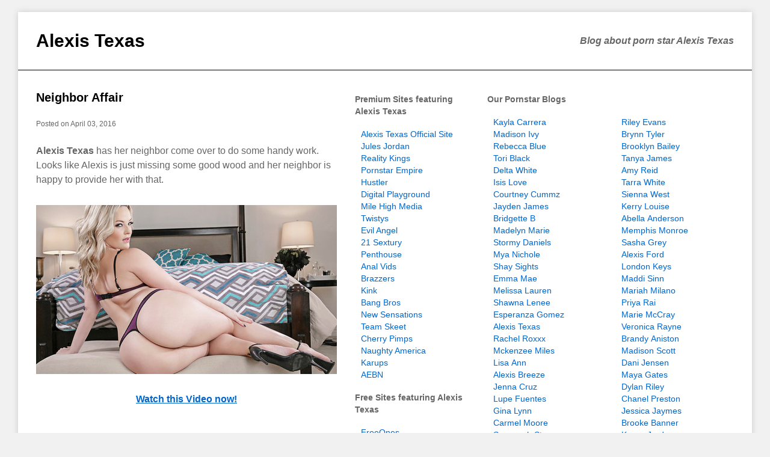

--- FILE ---
content_type: text/html; charset=UTF-8
request_url: https://www.blogalexistexas.com/neighbor-affair_6306.html
body_size: 7254
content:
<!DOCTYPE html>
<html lang="en">
  <head>
    <meta charset="utf-8">
    <meta name="viewport" content="width=device-width, initial-scale=1">
    <title>Neighbor Affair</title>
    <meta name="description" content="Alexis Texas has her neighbor come over to do some handy work. Looks like Alexis is just missing some good wood and her">
    <meta name="keywords" content="Alexis Texas, Pornstar, Blog, Pictures, Videos, Tube, Movies, Free, Pov">
    <link rel="alternate" type="application/rss+xml" title="RSS" href="https://www.blogalexistexas.com/rss-feed.php" />
    <link rel="sitemap" href="https://www.blogalexistexas.com/sitemap.xml.gz" type="application/xml" />
    <style>
      html, body, div, span, applet, object, iframe, h1, h2, h3, h4, h5, h6, p, blockquote, pre, a, abbr, acronym, address, big, cite, code, del, dfn, em, font, img, ins, kbd, q, s, samp, small, strike, strong, sub, sup, tt, var, b, u, i, center, dl, dt, dd, ol, ul, li, fieldset, form, label, legend, table, caption, tbody, tfoot, thead, tr, th, td {
        background: transparent;
        border: 0;
        margin: 0;
        padding: 0;
        vertical-align: baseline;
      }
      body {
        font-family: Arial, Helvetica, sans-serif;
        color: #666;
        font-size: 16px;
        line-height: 22px;
        background: #f1f1f1;
      }
      a:link {
        color: #06c;
      }
      a:visited {
        color: #06c;
      }
      a:hover, 
      a:active {
        color: #f30;
      }
      #content, 
      #header, 
      #main, 
      #footer {
        clear: both;
        margin: 0 auto;
        width: 100%;
        overflow: auto;
      }
      #content {
        margin-top: 20px;
        margin-bottom: 20px;
        background: #fff;
        box-shadow: 0 0 10px 0 #ccc;
      }
      #header {
        border-bottom: 1px solid #000;
      }
      #header h1 {
        font-size: 30px;
        line-height: 36px;
        padding: 30px 30px 10px 30px;
      }
      #header h1 a {
        color: #000;
        font-weight: bold;
        text-decoration: none;
      }
      #header h2 {
        font-size: 16px;
        font-style: italic;
        line-height: 36px;
        padding: 5px 30px 25px 30px;
      }
      #posts {
        max-width: 500px;
        padding: 30px;
        overflow: auto;
      }
      .posttitle {
        font-size: 20px;
        line-height: 30px;
        font-weight: bold;
        margin: 0 0 1em 0;
      }
      .posttitle a {
        color: #000;
        text-decoration: none;
      }
      .postedon {
        font-size: 12px;
        line-height: 1.5;
      }
      img {
        border: 0;
      }
      p {
        margin: 1.5em 0;
        line-height: 1.5;
      }
      p img {
        display: block;
        margin: 0 auto;
        padding: 6px 0;
        max-width: 100%;
        height: auto;
      }
      .baseline {
        font-weight: bold;
        text-align: center;
      }
      .navigation {
        padding: 20px 0;
      }
      .social li {
        padding: 5px 0 5px 10px;
      }
      #sidebar-left, 
      #sidebar-right {
        width: 190px;
        padding: 30px;
      }
      h3 {
        font-size: 14px;
        line-height: 20px;
        font-weight: bold;
        padding: 18px 0;
      }
      li {
        list-style: none;
        font-size: 14px;
        line-height: 20px;
        padding-left: 10px;
      }
      li a:link,
      li a:visited {
        text-decoration: none;
      }
      li a:hover, 
      li a:active {
        text-decoration: underline;
      }
      .ad-tower {
        padding: 30px 10px;
      }
      #footer {
        border-top: 1px solid #000;
      }
      #footer p {
        padding: 20px;
        font-size: 14px;
        text-align: center;
      }
      @media screen and (min-width: 560px) {
        #content, 
        #header, 
        #main, 
        #footer {
          width: 560px;
        }
      }
      @media screen and (min-width: 836px) {
        #content, 
        #header, 
        #main, 
        #footer {
          width: 780px;
        }
        #header h1 {
          float: left;
          padding: 30px;
        }
        #header h2 {
          float: right;
          padding: 30px;
        }
        #posts {
          float: left;
        }
        #sidebar-left, 
        #sidebar-right {
          float: right;
          width: 190px;
          padding: 20px 30px 30px 0;
        }
      }
      @media screen and (min-width: 1056px) {
        #content, 
        #header, 
        #main, 
        #footer {
          width: 1000px;
        }
        #sidebar-left, 
        #sidebar-right {
          float: left;
        }
      }
      @media screen and (min-width: 1276px) {
        #content, 
        #header, 
        #main, 
        #footer {
          width: 1220px;
        }
        #sidebar-right {
          width: 410px;
        }
        .blogroll {
          -webkit-columns: 2;
          -moz-columns: 2;
          columns: 2;
        }
      }
    </style>
  </head>
  <body>
  <div id="content">
    <div id="header">
      <h1><a title="Alexis Texas" href="https://www.blogalexistexas.com/">Alexis Texas</a></h1>
      <h2>Blog about porn star Alexis Texas</h2>
    </div>
    <div id="main">
      <div id="posts">
        <div class="posttitle"><a title="Neighbor Affair" href="https://www.blogalexistexas.com/neighbor-affair_6306.html">Neighbor Affair</a></div>
        <div class="postedon">Posted on April 03, 2016</div>
        <p><strong>Alexis Texas</strong> has her neighbor come over to do some handy work. Looks like Alexis is just missing some good wood and her neighbor is happy to provide her with that.</p><p><a href="/link/naughtyamerica/" title="Neighbor Affair starring Alexis Texas"><img src="pic-2a011b850ab256fa398ba83f2fe95926_w500.jpg" alt="Watch Alexis Texas now!"></a></p><p class="baseline"><a href="/link/naughtyamerica/" title="Alexis Texas in Neighbor Affair">Watch this Video now!</a></p>        <div class="navigation"><a href="https://www.blogalexistexas.com/housewife-1-on-1_6323.html" class="prev_post"> << Previous Post</a> || <a href="https://www.blogalexistexas.com/my-dad-s-hot-girlfriend_6282.html" class="next_post">Next Post >></a></div>
        <div class="navigation"> </div>
      </div>
      <div id="sidebar-left">
        <h3>Premium Sites featuring Alexis Texas</h3>
        <ul>
          <li><a rel="nofollow" title="The Official Site of porn star Alexis Texas" href="http://track.premiumcash.com/track/MTAwNDc1LjQxLjM3OS4zNzkuMC4wLjAuMC4w">Alexis Texas Official Site</a></li>
          <li><a rel="nofollow" title="Watch all Alexis Texas scenes at Jules Jordan" href="https://enter.julesjordan.com/track/Mjg2LjMuMy42LjEuMC4wLjAuMA/models/alexis-texas.html">Jules Jordan</a></li>
          <li><a rel="nofollow" title="Watch all Alexis Texas scenes at Reality Kings" href="https://www.rk.com/model/1849/alexis-texas/?ats=eyJhIjo1MjUsImMiOjgwMDUsIm4iOjIwLCJzIjozNTgsImUiOjgwMzQsInAiOjJ9&atc=models">Reality Kings</a></li>
          <li><a rel="nofollow" title="Watch all Alexis Texas scenes at Pornstar Empire" href="https://www.pornstarempire.com/581776/alexis-texas-pornstar.html?partner_ID=36005914">Pornstar Empire</a></li>
          <li><a rel="nofollow" title="Watch all Alexis Texas scenes at Hustler" href="https://secure.hustler.com/track/MzAxODgzLjIuOS45LjI0MjUxLjAuMC4wLjA/models/Alexis-Texas.html">Hustler</a></li>
          <li><a rel="nofollow" title="Watch all Alexis Texas scenes at Digital Playground" href="https://www.digitalplayground.com/modelprofile/1849/alexis-texas/?ats=eyJhIjo1MjUsImMiOjgwMDUsIm4iOjE3LCJzIjo1MzYsImUiOjg5NDYsInAiOjJ9&atc=models">Digital Playground</a></li>
          <li><a rel="nofollow" title="Watch all Alexis Texas scenes at Mile High Media" href="https://www.milehighmedia.com/model/58122/alexis-texas/?ats=eyJhIjo1MjUsImMiOjgwMDUsIm4iOjc2LCJzIjo1ODksImUiOjk0MzUsInAiOjJ9&atc=models">Mile High Media</a></li>
          <li><a rel="nofollow" title="Watch all Alexis Texas scenes at Twistys" href="https://www.twistys.com/model/1849/alexis-texas/?ats=eyJhIjo1MjUsImMiOjgwMDUsIm4iOjIsInMiOjYyLCJlIjo4OTk4LCJwIjoyfQ==&atc=models">Twistys</a></li>
          <li><a rel="nofollow" title="Watch all Alexis Texas scenes at Evil Angel" href="https://www.g2fame.com/evilangel/go.php?pr=8&su=1&si=128&ad=176816&pa=pornstar&ar=6222&campaign=436227&buffer=">Evil Angel</a></li>
          <li><a rel="nofollow" title="Watch all Alexis Texas scenes at 21 Sextury" href="https://www.g2fame.com/21sextury/go.php?pr=8&su=1&si=207&ad=252789&pa=actor&ar=40998&campaign=436324&buffer=">21 Sextury</a></li>
          <li><a rel="nofollow" title="Watch all Alexis Texas scenes at Penthouse" href="https://join.penthouse.com/track/OTQwNTM4LjEuNS41LjYuMC4wLjAuMA/models/alexistexas.html">Penthouse</a></li>
          <li><a rel="nofollow" title="Watch all Alexis Texas scenes at Anal Vids" href="https://www.analvids.com/model/2471/alexis_texas?aff=7UFVNWJK1T~models">Anal Vids</a></li>
          <li><a rel="nofollow" title="Watch all Alexis Texas scenes at Brazzers" href="https://www.brazzers.com/pornstar/1849/alexis-texas/?ats=eyJhIjo1MjUsImMiOjgwMDUsIm4iOjE0LCJzIjo5MCwiZSI6ODgwMywicCI6Mn0=&atc=models">Brazzers</a></li>
          <li><a rel="nofollow" title="Watch all Alexis Texas scenes at Kink" href="https://www.kink.com/model/21517/Alexis-Texas?aff=4133&campaign=models&ageverified=y">Kink</a></li>
          <li><a rel="nofollow" title="Watch all Alexis Texas scenes at Bang Bros" href="https://bangbros.com/model/378631/alexis-texas/?ats=eyJhIjo1MjUsImMiOjgwMDUsIm4iOjEzMCwicyI6NjkzLCJlIjoxMDY3MywicCI6Mn0=&atc=models">Bang Bros</a></li>
          <li><a rel="nofollow" title="Watch all Alexis Texas scenes at New Sensations" href="https://join.newsensations.com/track/MTAwMjM2LjEuMi4zLjIuMC4wLjAuMA/models/AlexisTexas.html">New Sensations</a></li>
          <li><a rel="nofollow" title="Watch all Alexis Texas scenes at Team Skeet" href="https://join.teamskeet.com/track/MjE0Mi43LjE1LjUzNDIuMTM2LjAuMC4wLjA/models/alexis-texas">Team Skeet</a></li>
          <li><a rel="nofollow" title="Watch all Alexis Texas scenes at Cherry Pimps" href="https://secure.cherrypimps.com/track/MTUwNzM4LjMuMS44NS42LjAuMC4wLjA/models/alexis-texas.html">Cherry Pimps</a></li>
          <li><a rel="nofollow" title="Watch all Alexis Texas scenes at Naughty America" href="https://natour.naughtyamerica.com/track/MTMyMjQuMTAwMzYuOC44Ljc1LjAuMC4wLjA/pornstar/alexis-texas">Naughty America</a></li>
          <li><a rel="nofollow" title="Watch all Alexis Texas scenes at Karups" href="https://secure.karups.com/track/MTAwMjM3Ni4xLjEuMS4yLjAuMC4wLjA/model/alexis-texas-2267.html">Karups</a></li>
          <li><a rel="nofollow" title="Watch all Alexis Texas scenes at AEBN" href="https://straight.aebn.com/dispatcher/starDetail?starId=36554&refid=AEBN-047935&campaignId=33431">AEBN</a></li>
        </ul>
        <h3>Free Sites featuring Alexis Texas</h3>
        <ul>
          <li><a title="Alexis Texas Pictures And Movies at Freeones" href="http://www.freeones.com/html/a_links/Alexis_Texas/">FreeOnes</a></li>
          <li><a title="Alexis Texas pictures and videos at porn-star.com" href="https://www.porn-star.com/alexis_texas.html">Porn-Star.com</a></li>
        </ul>
        <h3>Recent Posts</h3>
        <ul>
<li><a href='https://www.blogalexistexas.com/video-tales-of-twisted-sex-4_13163.html' rel='bookmark' title="Video - Tales of Twisted Sex 4" class='bo_recent_posts'>Video - Tales of Twisted Sex 4</a></li>
<li><a href='https://www.blogalexistexas.com/video-wife-swapping-1_13064.html' rel='bookmark' title="Video - Wife Swapping 1" class='bo_recent_posts'>Video - Wife Swapping 1</a></li>
<li><a href='https://www.blogalexistexas.com/alexis-texas-fucks-live_12972.html' rel='bookmark' title="Alexis Texas Fucks LIVE" class='bo_recent_posts'>Alexis Texas Fucks LIVE</a></li>
<li><a href='https://www.blogalexistexas.com/alexis-texas-live_12895.html' rel='bookmark' title="Alexis Texas LIVE" class='bo_recent_posts'>Alexis Texas LIVE</a></li>
<li><a href='https://www.blogalexistexas.com/alexis-shaking-that-ass-live_12868.html' rel='bookmark' title="Alexis Shaking That Ass LIVE" class='bo_recent_posts'>Alexis Shaking That Ass LIVE</a></li>

        </ul>
        <h3>Suggest Alexis Texas</h3>
        <ul class="social">
          <li><g:plusone size="medium"></g:plusone></li>
          <li><a href="https://twitter.com/share" class="twitter-share-button">Tweet</a></li>
          <li><div class="fb-like" data-send="true" data-layout="button_count" data-width="170" data-show-faces="true"></div></li>
        </ul>
      </div>
      <div id="sidebar-right">
        <h3>Our Pornstar Blogs</h3>
        <ul class="blogroll">
          <li><a title="Kayla Carrera Pornstar Blog - updated with pictures, videos and long tube movies of the hot pornstar babe." href="https://www.kaylacarrerablog.com/">Kayla Carrera</a></li>
          <li><a title="Madison Ivy Pornstar Blog With Information And Links To Pictures, Videos And Tube Movies" href="https://www.blogmadisonivy.com/">Madison Ivy</a></li>
          <li><a title="Rebecca Blue Blog, devoted To Blonde Teen Pornstar Rebecca Blue. Filled With Pictures, Videos And Tube Movies Of The Blonde Babe." href="https://www.pornstarrebeccablue.com/">Rebecca Blue</a></li>
          <li><a title="Tori Black Pornstar Blog With Information And Links To Pictures, Videos And Tube Movies" href="https://www.pornstartoriblack.com/">Tori Black</a></li>
          <li><a title="Delta White pornstar blog with free pictures videos and tube movies" href="https://www.pornstardeltawhite.com/">Delta White</a></li>
          <li><a title="Isis Love Pornstar Blog With Information And Links To Pictures, Videos And Tube Movies Of The Latin Pornstar" href="https://www.pornstarisislove.com/">Isis Love</a></li>
          <li><a title="Courtney Cummz pornstar blog with free pictures videos and tube movies" href="https://www.pornstarcourtneycummz.com/">Courtney Cummz</a></li>
          <li><a title="Pornstar Jayden James Blog With Information And Links To Pictures, Videos And Tube Movies" href="https://www.pornstarjaydenjames.com/">Jayden James</a></li>
          <li><a title="Bridgette B Pornstar Blog With Information And Links To Pictures, Videos And Tube Movies" href="https://www.bridgettebblog.com/">Bridgette B</a></li>
          <li><a title="Madelyn Marie Pornstar Blog With Information And Links To Pictures, Videos And Tube Movies" href="https://www.madelynmarieblog.com/">Madelyn Marie</a></li>
          <li><a title="Stormy Daniels Blog - Devoted To The Hot Blonde Pornstar Queen Filled With Pictures, Videos And Tube Movies" href="https://www.pornstarstormydaniels.com/">Stormy Daniels</a></li>
          <li><a title="Mya Nichole Pornstar Blog - filled with pictures, videos and tube movies of the busty pornstar having sex" href="https://www.myanicholeblog.com/">Mya Nichole</a></li>
          <li><a title="Shay Sights Pornstar Blog With Information And Links To Pictures, Videos And Tube Movies" href="https://www.shaysightsblog.com/">Shay Sights</a></li>
          <li><a title="Emma Mae Free Pornstar Pictures Videos And News Blog" href="https://www.pornstaremmamae.com/">Emma Mae</a></li>
          <li><a title="Melissa Lauren Pornstar Blog With Information And Links To Pictures, Videos And Tube Movies" href="https://www.blogmelissalauren.com/">Melissa Lauren</a></li>
          <li><a title="Shawna Lenee Pornstar Blog With Information And Links To Pictures, Videos And Tube Movies" href="https://www.pornstarshawnalenee.com/">Shawna Lenee</a></li>
          <li><a title="Esperanza Gomez Pornstar Blog With Information And Links To Pictures, Videos And Tube Movies" href="https://www.pornstaresperanzagomez.com/">Esperanza Gomez</a></li>
          <li><a title="Alexis Texas Pornstar Blog With Information And Links To Pictures, Videos And Tube Movies" href="https://www.blogalexistexas.com/">Alexis Texas</a></li>
          <li><a title="Rachel Roxxx Pornstar Blog With Information And Links To Pictures, Videos And Tube Movies" href="https://www.pornstarrachelroxxx.com/">Rachel Roxxx</a></li>
          <li><a title="Mckenzee Miles - Blog Devoted To The Hot New Pornstar Collecting Pictures, Videos And Tube Movies" href="https://www.pornstarmckenzeemiles.com/">Mckenzee Miles</a></li>
          <li><a title="Lisa Ann Pornstar Blog With Information And Links To Pictures, Videos And Tube Movies" href="https://www.bloglisaann.com/">Lisa Ann</a></li>
          <li><a title="Alexis Breeze Blog - filled with pictures, movies and tube videos of the busty pornstar" href="https://www.pornstaralexisbreeze.com/">Alexis Breeze</a></li>
          <li><a title="Jenna Cruz Pornstar Blog With Information And Links To Pictures, Videos And Tube Movies" href="https://www.pornstarjennacruz.com/">Jenna Cruz</a></li>
          <li><a title="Lupe Fuentes Pornstar Blog - Collections Of Pictures, Videos And Tube Movies Of The Sexy Latin Babe" href="https://www.pornstarlupefuentes.com/">Lupe Fuentes</a></li>
          <li><a title="Gina Lynn Pornstar Blog With Information And Links To Pictures, Videos And Tube Movies" href="https://www.blogginalynn.com/">Gina Lynn</a></li>
          <li><a title="Carmel Moore Pornstar Blog With Information And Links To Pictures, Videos And Tube Movies" href="https://www.carmelmooreblog.com/">Carmel Moore</a></li>
          <li><a title="Savannah Stern Pornstar Blog - update with pictures, videos and tube movies of the busty pornstar" href="https://www.savannahsternblog.com/">Savannah Stern</a></li>
          <li><a title="Mason Moore Pornstar Blog With Information And Links To Pictures, Videos And Tube Movies" href="https://www.masonmooreblog.com/">Mason Moore</a></li>
          <li><a title="Eva Ellington Pornstar Blog - devoted to the hot new teen pornstar. Filled with pictures, videos and long tube movies of Eva Ellington" href="https://www.pornstarevaellington.com/">Eva Ellington</a></li>
          <li><a title="Lexi Belle Pornstar Blog With Information And Links To Pictures, Videos And Tube Movies" href="https://www.bloglexibelle.com/">Lexi Belle</a></li>
          <li><a title="Penny Flame Pornstar Blog With Information And Links To Pictures, Videos And Tube Movies" href="https://www.pornstarpennyflame.com/">Penny Flame</a></li>
          <li><a title="Dayna Vendetta - Fan Blog Devoted To The Gorgeous Blonde Pornstar With The Amazing Tits" href="https://www.pornstardaynavendetta.com/">Dayna Vendetta</a></li>
          <li><a title="Madison Fox Pornstar Blog - Devoted To The Blonde Babe Collecting Pictures, Videos And Tube Movies" href="https://www.pornstarmadisonfox.com/">Madison Fox</a></li>
          <li><a title="Angelina Valentine Pornstar Blog With Information And Links To Pictures, Videos And Tube Movies" href="https://www.blogangelinavalentine.com/">Angelina Valentine</a></li>
          <li><a title="Lylith Lavey - Blog Devoted To The Blonde Pornstar, Collecting Pictures, Videos And Tube Movies" href="https://www.lylithlaveyblog.com/">Lylith Lavey</a></li>
          <li><a title="Kayden Kross Pornstar Blog - Filled with pictures, videos and tube movies of the hot blonde pornstar." href="https://www.pornstarkaydenkross.com/">Kayden Kross</a></li>
          <li><a title="Zeina Heart Teen Pornstar Blog With Information And Links To Pictures, Videos And Tube Movies" href="https://www.blogzeinaheart.com/">Zeina Heart</a></li>
          <li><a title="Jenna Haze Pornstar Blog With Information And Links To Pictures, Videos And Tube Movies" href="https://www.blogjennahaze.com/">Jenna Haze</a></li>
          <li><a title="Angelina Ashe Pornstar Blog With Information And Links To Pictures, Videos And Tube Movies" href="https://www.pornstarangelinaashe.com/">Angelina Ashe</a></li>
          <li><a title="Teagan Presley Pornstar Blog With Information And Links To Pictures, Videos And Tube Movies" href="https://www.blogteaganpresley.com/">Teagan Presley</a></li>
          <li><a title="Pepper Foxxx Pornstar Blog With Information And Links To Pictures, Videos And Tube Movies" href="https://www.pepperfoxxxblog.com/">Pepper Foxxx</a></li>
          <li><a title="Teen Pornstar Tessa Taylor Blog - Filled With Pictures, Videos And Tube Movies Of The New Starlet" href="https://www.tessataylorblog.com/">Tessa Taylor</a></li>
          <li><a title="Audrey Bitoni Pornstar Blog With Information And Links To Pictures, Videos And Tube Movies" href="https://www.blogaudreybitoni.com/">Audrey Bitoni</a></li>
          <li><a title="Redhead Nikki Rhodes Pornstar Blog With Information And Links To Pictures, Videos And Tube Movies" href="https://www.nikkirhodesblog.com/">Nikki Rhodes</a></li>
          <li><a title="Sea J Raw Pornstar Blog - update with pictures, videos and tube movies of the sexy pornstar" href="https://www.pornstarseajraw.com/">Sea J Raw</a></li>
          <li><a title="Sophie Dee pornstar blog with free pictures videos and tube movies" href="https://www.pornstarsophiedee.com/">Sophie Dee</a></li>
          <li><a title="Abbey Brooks Pornstar Blog With Information And Links To Pictures, Videos And Tube Movies" href="https://www.blogabbeybrooks.com/">Abbey Brooks</a></li>
          <li><a title="Pornstar Uma Stone Blog - Filled With Pictures, Videos And Tube Movies" href="https://www.umastoneblog.com/">Uma Stone</a></li>
          <li><a title="Robyn Truelove Pornstar Blog With Information And Links To Pictures, Videos And Tube Movies" href="https://www.robyntrueloveblog.com/">Robyn Truelove</a></li>
          <li><a title="Capri Cavalli Pornstar Blog With Information And Links To Pictures, Videos And Tube Movies" href="https://www.pornstarcapricavalli.com/">Capri Cavalli</a></li>
          <li><a title="Tanner Mayes Pornstar Blog With Information And Links To Pictures, Videos And Tube Movies" href="https://www.pornstartannermayes.com/">Tanner Mayes</a></li>
          <li><a title="Moxxxie Maddron Blog - Filled With Pictures, Videos And Tube Movies Of The Busty Pornstar" href="https://www.moxxiemaddron.net/">Moxxxie Maddron</a></li>
          <li><a title="Missy Stone pornstar blog with free pictures videos and tube movies" href="https://www.pornstarmissystone.com/">Missy Stone</a></li>
          <li><a title="Diamond Kitty Pornstar Blog - Filled With Pictures, Videos And Tube Movies Of The Busty Latin Pornstar" href="https://www.diamondkittyblog.com/">Diamond Kitty</a></li>
          <li><a title="Tory Lane Pornstar Blog With Information And Links To Pictures, Videos And Tube Movies" href="https://www.blogtorylane.com/">Tory Lane</a></li>
          <li><a title="Emma Heart Blog - Filled With Pictures, Videos And Tube Movies Of The Sexy Pornstar Emma Heart" href="https://www.pornstaremmaheart.com/">Emma Heart</a></li>
          <li><a title="Nikki Benz Pornstar Blog With Information And Links To Pictures, Videos And Tube Movies" href="https://www.blognikkibenz.com/">Nikki Benz</a></li>
          <li><a title="Diamond Jackson Blog filled with pictures, videos and movies of the busty black pornstar" href="https://www.diamondjacksonblog.com/">Diamond Jackson</a></li>
          <li><a title="Got Gisele Pornstar Blog With Information And Links To Pictures, Videos And Tube Movies" href="https://www.pornstargotgisele.com/">Got Gisele</a></li>
          <li><a title="Pornstar Crissy Moon Blog With Information And Links To Pictures, Videos And Tube Movies" href="https://www.blogcrissymoon.com/">Crissy Moon</a></li>
          <li><a title="Riley Evans - Devoted To The Blonde Pornstar And Filled With Pictures And Videos" href="https://www.pornstarrileyevans.com/">Riley Evans</a></li>
          <li><a title="Brynn Tyler Pornstar Blog With Information And Links To Pictures, Videos And Tube Movies" href="https://www.blogbrynntyler.com/">Brynn Tyler</a></li>
          <li><a title="Brooklyn Bailey Blog - Collection Of Pictures, Videos And Tube Movies Of The Busty Blonde Pornstar" href="https://www.brooklynbaileyblog.com/">Brooklyn Bailey</a></li>
          <li><a title="Tanya James pornstar blog with free pictures videos and tube movies" href="https://www.pornstartanyajames.com/">Tanya James</a></li>
          <li><a title="Amy Reid Pornstar Blog With Information And Links To Pictures, Videos And Tube Movies" href="https://www.blogamyreid.com/">Amy Reid</a></li>
          <li><a title="Tarra White Blog - Filled with pictures, videos and movies of the hot blonde pornstar" href="https://www.pornstartarrawhite.com/">Tarra White</a></li>
          <li><a title="Sienna West Pornstar Blog With Information And Links To Pictures, Videos And Tube Movies" href="https://www.pornstarsiennawest.com/">Sienna West</a></li>
          <li><a title="Kerry Louise pornstar blog with free pictures videos and tube movies" href="https://www.kerrylouiseblog.com/">Kerry Louise</a></li>
          <li><a title="Abella Anderson Website With Information, Bio, Videos, Pictures And Tube Movies Of The Latin Pornstar" href="https://www.pornstarabellaanderson.com/">Abella Anderson</a></li>
          <li><a title="Memphis Monroe Pornstar Blog With Information And Links To Pictures, Videos And Tube Movies" href="https://www.blogmemphismonroe.com/">Memphis Monroe</a></li>
          <li><a title="Sasha Grey pornstar blog with free pictures videos and tube movies" href="https://www.blogsashagrey.com/">Sasha Grey</a></li>
          <li><a title="Alexis Ford Pornstar Blog Filled With Pictures, Videos And Tube Videos Of The Blonde Babe" href="https://www.pornstaralexisford.com/">Alexis Ford</a></li>
          <li><a title="London Keys Pornstar Blog With Information And Links To Pictures, Videos And Tube Movies" href="https://www.londonkeysblog.com/">London Keys</a></li>
          <li><a title="Maddi Sinn Pornstar Blog With Information And Links To Pictures, Videos And Tube Movies" href="https://www.maddisinnblog.com/">Maddi Sinn</a></li>
          <li><a title="Mariah Milano pornstar blog with free pictures videos and tube movies" href="https://www.pornstarmariahmilano.com/">Mariah Milano</a></li>
          <li><a title="Priya Rai Pornstar Blog With Information And Links To Pictures, Videos And Tube Movies" href="https://www.blogpriyarai.com/">Priya Rai</a></li>
          <li><a title="Marie McCray Pornstar Blog With Information And Links To Pictures, Videos And Tube Movies" href="https://www.mariemccrayblog.com/">Marie McCray</a></li>
          <li><a title="Veronica Rayne Pornstar Blog With Information And Links To Pictures, Videos And Tube Movies" href="https://www.pornstarveronicarayne.com/">Veronica Rayne</a></li>
          <li><a title="Brandy Aniston Pornstar Blog - Filled With Pictures, Videos And Tube Movies" href="https://www.pornstarbrandyaniston.com/">Brandy Aniston</a></li>
          <li><a title="Madison Scott Pornstar Blog With Information And Links To Pictures, Videos And Tube Movies" href="https://www.madisonscottblog.com/">Madison Scott</a></li>
          <li><a title="Redhead Dani Jensen Pornstar Blog With Information And Links To Pictures, Videos And Tube Movies" href="https://www.danijensenblog.com/">Dani Jensen</a></li>
          <li><a title="Maya Gates Pornstar Blog With Information And Links To Pictures, Videos And Tube Movies" href="https://www.blogmayagates.com/">Maya Gates</a></li>
          <li><a title="Dylan Riley Pornstar Blog With Information And Links To Pictures, Videos And Tube Movies" href="https://www.dylanrileyblog.com/">Dylan Riley</a></li>
          <li><a title="Blog about porn star Chanel Preston" href="https://www.pornstarchanelpreston.com/">Chanel Preston</a></li>
          <li><a title="Jessica Jaymes pornstar blog with free pictures videos and tube movies" href="https://www.pornstarjessicajaymes.com/">Jessica Jaymes</a></li>
          <li><a title="Brooke Banner - Blog Devoted To The Busty Blonde Pornstar And Filled Wioth Pictures, Videos And Tube Movies." href="https://www.pornstarbrookebanner.com/">Brooke Banner</a></li>
          <li><a title="Kacey Jordan Pornstar Blog With Information And Links To Pictures, Videos And Tube Movies" href="https://www.blogkaceyjordan.com/">Kacey Jordan</a></li>
          <li><a title="Ashlynn Brooke pornstar blog with free pictures videos and tube movies" href="https://www.blogashlynnbrooke.com/">Ashlynn Brooke</a></li>
          <li><a title="Mulani Rivera Pornstar Blog - Featuring the hot latin pornstar and collecting videos, pictures and tube movies of her." href="https://www.pornstarmulanirivera.com/">Mulani Rivera</a></li>
          <li><a title="Asa Akira - Blog Collections Pictures, Videos And Tube Movies Of The Hot Asian Pornstar" href="https://www.pornstarasaakira.com/">Asa Akira</a></li>
          <li><a title="Ashli Orion Teen Pornstar Blog With Information And Links To Pictures, Videos And Tube Movies" href="https://www.blogashliorion.com/">Ashli Orion</a></li>
          <li><a title="Katja Kassin Pornstar Blog - with a huge collection of pictures, videos and long tube movies of the hot Russian pornstar." href="https://www.pornstarkatjakassin.com/">Katja Kassin</a></li>
          <li><a title="Jessica Lynn Pornstar Blog With Information And Links To Pictures, Videos And Tube Movies" href="https://www.blogjessicalynn.com/">Jessica Lynn</a></li>
          <li><a title="Heather Summers Blog - Filled With Pictures, Tube Videos And Movies Of The Hot Blonde Pornstar" href="https://www.pornstarheathersummers.com/">Heather Summers</a></li>
          <li><a title="Tasha Reign Blog Collecting Pictures Videos And Tube Movies Of The Hot Blonde Pornstar" href="https://www.tashareignblog.com/">Tasha Reign</a></li>
          <li><a title="Monique Fuentes Pornstar Blog With Pictures, Videos And Tube Movies" href="https://www.pornstarmoniquefuentes.com/">Monique Fuentes</a></li>
          <li><a title="Juelz Ventura - pornstar blog with pictures, videos and tube movies of the busty pornstar" href="https://www.pornstarjuelzventura.com/">Juelz Ventura</a></li>
          <li><a title="Jenna Presley Pornstar Blog With Information And Links To Pictures, Videos And Tube Movies" href="https://www.jennapresleyblog.com/">Jenna Presley</a></li>
          <li><a title="Carmella Bing Pornstar Blog With Information And Links To Pictures, Videos And Tube Movies" href="https://www.pornstarcarmellabing.com/">Carmella Bing</a></li>
          <li><a title="Briana Blair Pornstar Blog - updated pictures, videos and tube movies of the blonde pornstar" href="https://www.pornstarbrianablair.com/">Briana Blair</a></li>
          <li><a title="Alanah Rae Pornstar Blog With Pictures, Videos And Tube Movies Of The Sexy Busty Pornstar" href="https://www.pornstaralanahrae.com/">Alanah Rae</a></li>
          <li><a title="Vanessa Leon Pornstar Blog With Information And Links To Pictures, Videos And Tube Movies" href="https://www.vanessaleonblog.com/">Vanessa Leon</a></li>
          <li><a title="Ricki White pornstar blog with free pictures videos and tube movies" href="https://www.rickiwhiteblog.com/">Ricki White</a></li>
          <li><a title="Pornstar Hayden Winters - Blog Filled With Pictures, Videos And Tube Movies" href="https://www.pornstarhaydenwinters.com/">Hayden Winters</a></li>
          <li><a title="Faye Reagan - Blog Devoted To The Redhead Teen Pornstar, Filled With Pictures, Movies and Tube Videos" href="https://www.pornstarfayereagan.com/">Faye Reagan</a></li>
          <li><a title="Kagney Linn Karter Pornstar Blog With Information And Links To Pictures, Videos And Tube Movies" href="https://www.kagneylinnkarterblog.com/">Kagney Linn Karter</a></li>
          <li><a title="Ava Addams - Site Filled With Pictures, Videos And Tube Movies Of The Hot Pornstar" href="https://www.avaaddams.net/">Ava Addams</a></li>
          <li><a title="Rachel Starr Pornstar Blog With Information And Links To Pictures, Videos And Tube Movies" href="https://www.pornstarrachelstarr.com/">Rachel Starr</a></li>
          <li><a title="Mariah Madysinn Blog - Collecting pictures, videos and tube movies of the hot new blonde pornstar" href="https://www.mariahmadysinnblog.com/">Mariah Madysinn</a></li>
          <li><a title="Breanne Benson Pornstar Blog - Got Bio, Pictures, Videos And Tube Movies Of The Teen Blonde Babe" href="https://www.pornstarbreannebenson.com/">Breanne Benson</a></li>
          <li><a title="Veronique Vega Pornstar Blog With Information And Links To Pictures, Videos And Tube Movies" href="https://www.veroniquevegablog.com/">Veronique Vega</a></li>
          <li><a title="Eva Angelina Pornstar Blog With Information And Links To Pictures, Videos And Tube Movies" href="https://www.blogevaangelina.com/">Eva Angelina</a></li>
          <li><a title="Holly Sampson Pornstar Blog With Information And Links To Pictures, Videos And Tube Movies" href="https://www.hollysampsonblog.com/">Holly Sampson</a></li>
          <li><a title="Micah Moore Blog - Devobted To The Busty Pornstar And Filled With Pictures, Movies and Tube Videos Of Her Posing and Fucking" href="https://www.pornstarmicahmoore.com/">Micah Moore</a></li>
          <li><a title="Pornstar Monique Alexander Blog - Filled With Pictures, Videos And Full Tube Movies Of The Blonde Pornstar" href="https://www.pornstarmoniquealexander.com/">Monique Alexander</a></li>
          <li><a title="Halie James Blog - Devoted To The Hot Brunette Pornstar With Sexy Curves And Big Natural Tits" href="https://www.haliejamesblog.com/">Halie James</a></li>
          <li><a title="Britney Amber Pornstar Blog With Information, Pictures, Videos And Tube Movies" href="https://www.pornstarbritneyamber.com/">Britney Amber</a></li>
          <li><a title="Giselle Monet Pornstar Blog - Devoted To The Blonde European Pornstar - Filled With Pictures, Videos And Tube Movies" href="https://www.gisellemonetblog.com/">Giselle Monet</a></li>
          <li><a title="Shyla Stylez Pornstar Blog With Information And Links To Pictures, Videos And Tube Movies" href="https://www.blogshylastylez.com/">Shyla Stylez</a></li>
          <li><a title="Charley Chase Pornstar Blog - Collection of Charley Chase videos, pictures and tube movies." href="https://www.pornstarcharleychase.com/">Charley Chase</a></li>
        </ul>

      </div>
    </div>
    <div id="footer">
      <p>Copyright &copy; <a title="Alexis Texas" href="https://www.blogalexistexas.com/">https://www.blogalexistexas.com/</a> - All rights reserved - <a title="Sitemap" href="https://www.blogalexistexas.com/sitemap.php">Sitemap</a> - <a title="RSS Feed" href="https://www.blogalexistexas.com/rss-feed.php">RSS</a> - <a title="Information for webmasters" href="https://www.pornstarmojo.com/webmasters.html" rel="nofollow">Webmasters</a></p>
    </div>
  </div>
<script src="https://apis.google.com/js/platform.js" async defer></script>
<script async src="https://platform.twitter.com/widgets.js" charset="utf-8"></script>
<div id="fb-root"></div>
<script>(function(d, s, id) {
  var js, fjs = d.getElementsByTagName(s)[0];
  if (d.getElementById(id)) return;
  js = d.createElement(s); js.id = id;
  js.src = "https://connect.facebook.net/en_US/sdk.js#xfbml=1&version=v3.0";
  fjs.parentNode.insertBefore(js, fjs);
}(document, 'script', 'facebook-jssdk'));</script>
  </body>
</html>

--- FILE ---
content_type: text/html; charset=utf-8
request_url: https://accounts.google.com/o/oauth2/postmessageRelay?parent=https%3A%2F%2Fwww.blogalexistexas.com&jsh=m%3B%2F_%2Fscs%2Fabc-static%2F_%2Fjs%2Fk%3Dgapi.lb.en.2kN9-TZiXrM.O%2Fd%3D1%2Frs%3DAHpOoo_B4hu0FeWRuWHfxnZ3V0WubwN7Qw%2Fm%3D__features__
body_size: 163
content:
<!DOCTYPE html><html><head><title></title><meta http-equiv="content-type" content="text/html; charset=utf-8"><meta http-equiv="X-UA-Compatible" content="IE=edge"><meta name="viewport" content="width=device-width, initial-scale=1, minimum-scale=1, maximum-scale=1, user-scalable=0"><script src='https://ssl.gstatic.com/accounts/o/2580342461-postmessagerelay.js' nonce="-ePOWQf3SZbaNGiKtM2UKw"></script></head><body><script type="text/javascript" src="https://apis.google.com/js/rpc:shindig_random.js?onload=init" nonce="-ePOWQf3SZbaNGiKtM2UKw"></script></body></html>